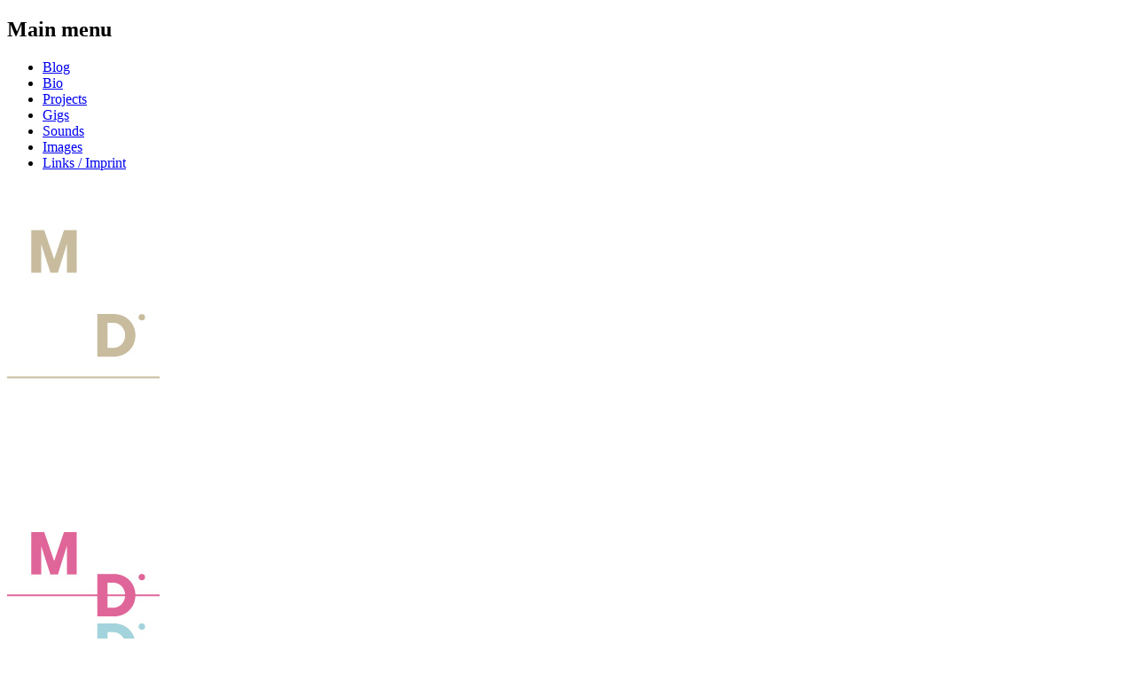

--- FILE ---
content_type: text/html; charset=UTF-8
request_url: https://markusdeuber.de/290/img_8974/
body_size: 7457
content:
<!DOCTYPE html>
<!--[if IE 6]>
<html id="ie6" lang="de">
<![endif]-->
<!--[if IE 7]>
<html id="ie7" lang="de">
<![endif]-->
<!--[if IE 8]>
<html id="ie8" lang="de">
<![endif]-->
<!--[if !(IE 6) | !(IE 7) | !(IE 8)  ]><!-->
<html lang="de">
<!--<![endif]-->
<head>
<meta charset="UTF-8" />
<meta name="viewport" content="width=device-width" />
<meta name="robots" content="index, follow, noodp, noydir" />
<meta name="description" content="Jazz Pianist & Composer" />
<title>IMG_8974 | Markus Deuber</title>
<link rel="profile" href="http://gmpg.org/xfn/11" />

<script src="https://markusdeuber.de/md/wp-content/themes/toolbox/js/jquery.js" type="text/javascript"></script>
<script src="https://markusdeuber.de/md/wp-content/themes/toolbox/js/markusdeuber.js" type="text/javascript"></script>

<script type="text/javascript" src="//use.typekit.net/szw4ztc.js"></script>
<script type="text/javascript">try{Typekit.load();}catch(e){}</script>

<link rel="stylesheet" type="text/css" media="all" href="https://markusdeuber.de/md/wp-content/themes/toolbox/style.css" />
<link rel="pingback" href="https://markusdeuber.de/md/xmlrpc.php" />
<!--[if lt IE 9]>
<script src="https://markusdeuber.de/md/wp-content/themes/toolbox/js/html5.js" type="text/javascript"></script>
<![endif]-->

<meta name='robots' content='max-image-preview:large' />
<link rel="alternate" type="application/rss+xml" title="Markus Deuber &raquo; Feed" href="https://markusdeuber.de/feed/" />
<link rel="alternate" type="application/rss+xml" title="Markus Deuber &raquo; Kommentar-Feed" href="https://markusdeuber.de/comments/feed/" />
<link rel="alternate" title="oEmbed (JSON)" type="application/json+oembed" href="https://markusdeuber.de/wp-json/oembed/1.0/embed?url=https%3A%2F%2Fmarkusdeuber.de%2F290%2Fimg_8974%2F%23main" />
<link rel="alternate" title="oEmbed (XML)" type="text/xml+oembed" href="https://markusdeuber.de/wp-json/oembed/1.0/embed?url=https%3A%2F%2Fmarkusdeuber.de%2F290%2Fimg_8974%2F%23main&#038;format=xml" />
<style id='wp-img-auto-sizes-contain-inline-css' type='text/css'>
img:is([sizes=auto i],[sizes^="auto," i]){contain-intrinsic-size:3000px 1500px}
/*# sourceURL=wp-img-auto-sizes-contain-inline-css */
</style>
<style id='wp-emoji-styles-inline-css' type='text/css'>

	img.wp-smiley, img.emoji {
		display: inline !important;
		border: none !important;
		box-shadow: none !important;
		height: 1em !important;
		width: 1em !important;
		margin: 0 0.07em !important;
		vertical-align: -0.1em !important;
		background: none !important;
		padding: 0 !important;
	}
/*# sourceURL=wp-emoji-styles-inline-css */
</style>
<style id='wp-block-library-inline-css' type='text/css'>
:root{--wp-block-synced-color:#7a00df;--wp-block-synced-color--rgb:122,0,223;--wp-bound-block-color:var(--wp-block-synced-color);--wp-editor-canvas-background:#ddd;--wp-admin-theme-color:#007cba;--wp-admin-theme-color--rgb:0,124,186;--wp-admin-theme-color-darker-10:#006ba1;--wp-admin-theme-color-darker-10--rgb:0,107,160.5;--wp-admin-theme-color-darker-20:#005a87;--wp-admin-theme-color-darker-20--rgb:0,90,135;--wp-admin-border-width-focus:2px}@media (min-resolution:192dpi){:root{--wp-admin-border-width-focus:1.5px}}.wp-element-button{cursor:pointer}:root .has-very-light-gray-background-color{background-color:#eee}:root .has-very-dark-gray-background-color{background-color:#313131}:root .has-very-light-gray-color{color:#eee}:root .has-very-dark-gray-color{color:#313131}:root .has-vivid-green-cyan-to-vivid-cyan-blue-gradient-background{background:linear-gradient(135deg,#00d084,#0693e3)}:root .has-purple-crush-gradient-background{background:linear-gradient(135deg,#34e2e4,#4721fb 50%,#ab1dfe)}:root .has-hazy-dawn-gradient-background{background:linear-gradient(135deg,#faaca8,#dad0ec)}:root .has-subdued-olive-gradient-background{background:linear-gradient(135deg,#fafae1,#67a671)}:root .has-atomic-cream-gradient-background{background:linear-gradient(135deg,#fdd79a,#004a59)}:root .has-nightshade-gradient-background{background:linear-gradient(135deg,#330968,#31cdcf)}:root .has-midnight-gradient-background{background:linear-gradient(135deg,#020381,#2874fc)}:root{--wp--preset--font-size--normal:16px;--wp--preset--font-size--huge:42px}.has-regular-font-size{font-size:1em}.has-larger-font-size{font-size:2.625em}.has-normal-font-size{font-size:var(--wp--preset--font-size--normal)}.has-huge-font-size{font-size:var(--wp--preset--font-size--huge)}.has-text-align-center{text-align:center}.has-text-align-left{text-align:left}.has-text-align-right{text-align:right}.has-fit-text{white-space:nowrap!important}#end-resizable-editor-section{display:none}.aligncenter{clear:both}.items-justified-left{justify-content:flex-start}.items-justified-center{justify-content:center}.items-justified-right{justify-content:flex-end}.items-justified-space-between{justify-content:space-between}.screen-reader-text{border:0;clip-path:inset(50%);height:1px;margin:-1px;overflow:hidden;padding:0;position:absolute;width:1px;word-wrap:normal!important}.screen-reader-text:focus{background-color:#ddd;clip-path:none;color:#444;display:block;font-size:1em;height:auto;left:5px;line-height:normal;padding:15px 23px 14px;text-decoration:none;top:5px;width:auto;z-index:100000}html :where(.has-border-color){border-style:solid}html :where([style*=border-top-color]){border-top-style:solid}html :where([style*=border-right-color]){border-right-style:solid}html :where([style*=border-bottom-color]){border-bottom-style:solid}html :where([style*=border-left-color]){border-left-style:solid}html :where([style*=border-width]){border-style:solid}html :where([style*=border-top-width]){border-top-style:solid}html :where([style*=border-right-width]){border-right-style:solid}html :where([style*=border-bottom-width]){border-bottom-style:solid}html :where([style*=border-left-width]){border-left-style:solid}html :where(img[class*=wp-image-]){height:auto;max-width:100%}:where(figure){margin:0 0 1em}html :where(.is-position-sticky){--wp-admin--admin-bar--position-offset:var(--wp-admin--admin-bar--height,0px)}@media screen and (max-width:600px){html :where(.is-position-sticky){--wp-admin--admin-bar--position-offset:0px}}

/*# sourceURL=wp-block-library-inline-css */
</style><style id='global-styles-inline-css' type='text/css'>
:root{--wp--preset--aspect-ratio--square: 1;--wp--preset--aspect-ratio--4-3: 4/3;--wp--preset--aspect-ratio--3-4: 3/4;--wp--preset--aspect-ratio--3-2: 3/2;--wp--preset--aspect-ratio--2-3: 2/3;--wp--preset--aspect-ratio--16-9: 16/9;--wp--preset--aspect-ratio--9-16: 9/16;--wp--preset--color--black: #000000;--wp--preset--color--cyan-bluish-gray: #abb8c3;--wp--preset--color--white: #ffffff;--wp--preset--color--pale-pink: #f78da7;--wp--preset--color--vivid-red: #cf2e2e;--wp--preset--color--luminous-vivid-orange: #ff6900;--wp--preset--color--luminous-vivid-amber: #fcb900;--wp--preset--color--light-green-cyan: #7bdcb5;--wp--preset--color--vivid-green-cyan: #00d084;--wp--preset--color--pale-cyan-blue: #8ed1fc;--wp--preset--color--vivid-cyan-blue: #0693e3;--wp--preset--color--vivid-purple: #9b51e0;--wp--preset--gradient--vivid-cyan-blue-to-vivid-purple: linear-gradient(135deg,rgb(6,147,227) 0%,rgb(155,81,224) 100%);--wp--preset--gradient--light-green-cyan-to-vivid-green-cyan: linear-gradient(135deg,rgb(122,220,180) 0%,rgb(0,208,130) 100%);--wp--preset--gradient--luminous-vivid-amber-to-luminous-vivid-orange: linear-gradient(135deg,rgb(252,185,0) 0%,rgb(255,105,0) 100%);--wp--preset--gradient--luminous-vivid-orange-to-vivid-red: linear-gradient(135deg,rgb(255,105,0) 0%,rgb(207,46,46) 100%);--wp--preset--gradient--very-light-gray-to-cyan-bluish-gray: linear-gradient(135deg,rgb(238,238,238) 0%,rgb(169,184,195) 100%);--wp--preset--gradient--cool-to-warm-spectrum: linear-gradient(135deg,rgb(74,234,220) 0%,rgb(151,120,209) 20%,rgb(207,42,186) 40%,rgb(238,44,130) 60%,rgb(251,105,98) 80%,rgb(254,248,76) 100%);--wp--preset--gradient--blush-light-purple: linear-gradient(135deg,rgb(255,206,236) 0%,rgb(152,150,240) 100%);--wp--preset--gradient--blush-bordeaux: linear-gradient(135deg,rgb(254,205,165) 0%,rgb(254,45,45) 50%,rgb(107,0,62) 100%);--wp--preset--gradient--luminous-dusk: linear-gradient(135deg,rgb(255,203,112) 0%,rgb(199,81,192) 50%,rgb(65,88,208) 100%);--wp--preset--gradient--pale-ocean: linear-gradient(135deg,rgb(255,245,203) 0%,rgb(182,227,212) 50%,rgb(51,167,181) 100%);--wp--preset--gradient--electric-grass: linear-gradient(135deg,rgb(202,248,128) 0%,rgb(113,206,126) 100%);--wp--preset--gradient--midnight: linear-gradient(135deg,rgb(2,3,129) 0%,rgb(40,116,252) 100%);--wp--preset--font-size--small: 13px;--wp--preset--font-size--medium: 20px;--wp--preset--font-size--large: 36px;--wp--preset--font-size--x-large: 42px;--wp--preset--spacing--20: 0.44rem;--wp--preset--spacing--30: 0.67rem;--wp--preset--spacing--40: 1rem;--wp--preset--spacing--50: 1.5rem;--wp--preset--spacing--60: 2.25rem;--wp--preset--spacing--70: 3.38rem;--wp--preset--spacing--80: 5.06rem;--wp--preset--shadow--natural: 6px 6px 9px rgba(0, 0, 0, 0.2);--wp--preset--shadow--deep: 12px 12px 50px rgba(0, 0, 0, 0.4);--wp--preset--shadow--sharp: 6px 6px 0px rgba(0, 0, 0, 0.2);--wp--preset--shadow--outlined: 6px 6px 0px -3px rgb(255, 255, 255), 6px 6px rgb(0, 0, 0);--wp--preset--shadow--crisp: 6px 6px 0px rgb(0, 0, 0);}:where(.is-layout-flex){gap: 0.5em;}:where(.is-layout-grid){gap: 0.5em;}body .is-layout-flex{display: flex;}.is-layout-flex{flex-wrap: wrap;align-items: center;}.is-layout-flex > :is(*, div){margin: 0;}body .is-layout-grid{display: grid;}.is-layout-grid > :is(*, div){margin: 0;}:where(.wp-block-columns.is-layout-flex){gap: 2em;}:where(.wp-block-columns.is-layout-grid){gap: 2em;}:where(.wp-block-post-template.is-layout-flex){gap: 1.25em;}:where(.wp-block-post-template.is-layout-grid){gap: 1.25em;}.has-black-color{color: var(--wp--preset--color--black) !important;}.has-cyan-bluish-gray-color{color: var(--wp--preset--color--cyan-bluish-gray) !important;}.has-white-color{color: var(--wp--preset--color--white) !important;}.has-pale-pink-color{color: var(--wp--preset--color--pale-pink) !important;}.has-vivid-red-color{color: var(--wp--preset--color--vivid-red) !important;}.has-luminous-vivid-orange-color{color: var(--wp--preset--color--luminous-vivid-orange) !important;}.has-luminous-vivid-amber-color{color: var(--wp--preset--color--luminous-vivid-amber) !important;}.has-light-green-cyan-color{color: var(--wp--preset--color--light-green-cyan) !important;}.has-vivid-green-cyan-color{color: var(--wp--preset--color--vivid-green-cyan) !important;}.has-pale-cyan-blue-color{color: var(--wp--preset--color--pale-cyan-blue) !important;}.has-vivid-cyan-blue-color{color: var(--wp--preset--color--vivid-cyan-blue) !important;}.has-vivid-purple-color{color: var(--wp--preset--color--vivid-purple) !important;}.has-black-background-color{background-color: var(--wp--preset--color--black) !important;}.has-cyan-bluish-gray-background-color{background-color: var(--wp--preset--color--cyan-bluish-gray) !important;}.has-white-background-color{background-color: var(--wp--preset--color--white) !important;}.has-pale-pink-background-color{background-color: var(--wp--preset--color--pale-pink) !important;}.has-vivid-red-background-color{background-color: var(--wp--preset--color--vivid-red) !important;}.has-luminous-vivid-orange-background-color{background-color: var(--wp--preset--color--luminous-vivid-orange) !important;}.has-luminous-vivid-amber-background-color{background-color: var(--wp--preset--color--luminous-vivid-amber) !important;}.has-light-green-cyan-background-color{background-color: var(--wp--preset--color--light-green-cyan) !important;}.has-vivid-green-cyan-background-color{background-color: var(--wp--preset--color--vivid-green-cyan) !important;}.has-pale-cyan-blue-background-color{background-color: var(--wp--preset--color--pale-cyan-blue) !important;}.has-vivid-cyan-blue-background-color{background-color: var(--wp--preset--color--vivid-cyan-blue) !important;}.has-vivid-purple-background-color{background-color: var(--wp--preset--color--vivid-purple) !important;}.has-black-border-color{border-color: var(--wp--preset--color--black) !important;}.has-cyan-bluish-gray-border-color{border-color: var(--wp--preset--color--cyan-bluish-gray) !important;}.has-white-border-color{border-color: var(--wp--preset--color--white) !important;}.has-pale-pink-border-color{border-color: var(--wp--preset--color--pale-pink) !important;}.has-vivid-red-border-color{border-color: var(--wp--preset--color--vivid-red) !important;}.has-luminous-vivid-orange-border-color{border-color: var(--wp--preset--color--luminous-vivid-orange) !important;}.has-luminous-vivid-amber-border-color{border-color: var(--wp--preset--color--luminous-vivid-amber) !important;}.has-light-green-cyan-border-color{border-color: var(--wp--preset--color--light-green-cyan) !important;}.has-vivid-green-cyan-border-color{border-color: var(--wp--preset--color--vivid-green-cyan) !important;}.has-pale-cyan-blue-border-color{border-color: var(--wp--preset--color--pale-cyan-blue) !important;}.has-vivid-cyan-blue-border-color{border-color: var(--wp--preset--color--vivid-cyan-blue) !important;}.has-vivid-purple-border-color{border-color: var(--wp--preset--color--vivid-purple) !important;}.has-vivid-cyan-blue-to-vivid-purple-gradient-background{background: var(--wp--preset--gradient--vivid-cyan-blue-to-vivid-purple) !important;}.has-light-green-cyan-to-vivid-green-cyan-gradient-background{background: var(--wp--preset--gradient--light-green-cyan-to-vivid-green-cyan) !important;}.has-luminous-vivid-amber-to-luminous-vivid-orange-gradient-background{background: var(--wp--preset--gradient--luminous-vivid-amber-to-luminous-vivid-orange) !important;}.has-luminous-vivid-orange-to-vivid-red-gradient-background{background: var(--wp--preset--gradient--luminous-vivid-orange-to-vivid-red) !important;}.has-very-light-gray-to-cyan-bluish-gray-gradient-background{background: var(--wp--preset--gradient--very-light-gray-to-cyan-bluish-gray) !important;}.has-cool-to-warm-spectrum-gradient-background{background: var(--wp--preset--gradient--cool-to-warm-spectrum) !important;}.has-blush-light-purple-gradient-background{background: var(--wp--preset--gradient--blush-light-purple) !important;}.has-blush-bordeaux-gradient-background{background: var(--wp--preset--gradient--blush-bordeaux) !important;}.has-luminous-dusk-gradient-background{background: var(--wp--preset--gradient--luminous-dusk) !important;}.has-pale-ocean-gradient-background{background: var(--wp--preset--gradient--pale-ocean) !important;}.has-electric-grass-gradient-background{background: var(--wp--preset--gradient--electric-grass) !important;}.has-midnight-gradient-background{background: var(--wp--preset--gradient--midnight) !important;}.has-small-font-size{font-size: var(--wp--preset--font-size--small) !important;}.has-medium-font-size{font-size: var(--wp--preset--font-size--medium) !important;}.has-large-font-size{font-size: var(--wp--preset--font-size--large) !important;}.has-x-large-font-size{font-size: var(--wp--preset--font-size--x-large) !important;}
/*# sourceURL=global-styles-inline-css */
</style>

<style id='classic-theme-styles-inline-css' type='text/css'>
/*! This file is auto-generated */
.wp-block-button__link{color:#fff;background-color:#32373c;border-radius:9999px;box-shadow:none;text-decoration:none;padding:calc(.667em + 2px) calc(1.333em + 2px);font-size:1.125em}.wp-block-file__button{background:#32373c;color:#fff;text-decoration:none}
/*# sourceURL=/wp-includes/css/classic-themes.min.css */
</style>
<link rel='stylesheet' id='ep4-more-embeds-css' href='https://markusdeuber.de/md/wp-content/plugins/ep4-more-embeds/css/more-embeds.css?ver=1.0.0' type='text/css' media='all' />
<link rel='stylesheet' id='ce_responsive-css' href='https://markusdeuber.de/md/wp-content/plugins/simple-embed-code/css/video-container.min.css?ver=2.3.9' type='text/css' media='all' />
<link rel="https://api.w.org/" href="https://markusdeuber.de/wp-json/" /><link rel="alternate" title="JSON" type="application/json" href="https://markusdeuber.de/wp-json/wp/v2/media/295" /><link rel="EditURI" type="application/rsd+xml" title="RSD" href="https://markusdeuber.de/md/xmlrpc.php?rsd" />
<meta name="generator" content="WordPress 6.9" />
<link rel="canonical" href="https://markusdeuber.de/290/img_8974/#main" />
<link rel='shortlink' href='https://markusdeuber.de/?p=295' />
<style type="text/css">.recentcomments a{display:inline !important;padding:0 !important;margin:0 !important;}</style></head>

<body class="attachment wp-singular attachment-template-default single single-attachment postid-295 attachmentid-295 attachment-jpeg wp-theme-toolbox single-author">
<div id="page" class="hfeed">
	<header id="branding" role="banner">

		<nav id="access" role="navigation">
			<h1 class="assistive-text section-heading">Main menu</h1>
			<div class="skip-link screen-reader-text"><a href="#content" title="Skip to content">Skip to content</a></div>

			<div class="menu-markus-deuber-container"><ul id="menu-markus-deuber" class="menu"><li id="menu-item-41" class="menu-item menu-item-type-custom menu-item-object-custom menu-item-home menu-item-41"><a href="http://markusdeuber.de">Blog</a></li>
<li id="menu-item-9" class="menu-item menu-item-type-post_type menu-item-object-page menu-item-9"><a href="https://markusdeuber.de/about/">Bio</a></li>
<li id="menu-item-10" class="menu-item menu-item-type-taxonomy menu-item-object-category menu-item-10"><a href="https://markusdeuber.de/category/projects/">Projects</a></li>
<li id="menu-item-11" class="menu-item menu-item-type-taxonomy menu-item-object-category menu-item-11"><a href="https://markusdeuber.de/category/gigs/">Gigs</a></li>
<li id="menu-item-12" class="menu-item menu-item-type-taxonomy menu-item-object-category menu-item-12"><a href="https://markusdeuber.de/category/listen-to/">Sounds</a></li>
<li id="menu-item-13" class="menu-item menu-item-type-post_type menu-item-object-page menu-item-13"><a href="https://markusdeuber.de/pictures/">Images</a></li>
<li id="menu-item-14" class="menu-item menu-item-type-post_type menu-item-object-page menu-item-14"><a href="https://markusdeuber.de/links-imprint/">Links / Imprint</a></li>
</ul></div>		</nav><!-- #access -->
	</header><!-- #branding -->

	<div id="main">
    <div id="costume_sidebar"><!-- #costume_sidebar -->
	
	<div id="moving_logo" class="utopia">
    <a href="http://www.markusdeuber.de">
    <div class="logo_visual"><img src="http://www.markusdeuber.de//md/wp-content/themes/toolbox/img/1.jpg"/></div>
     <div class="logo_visual"><img src="http://www.markusdeuber.de//md/wp-content/themes/toolbox/img/2.jpg"/></div>
      <div class="logo_visual"><img src="http://www.markusdeuber.de//md/wp-content/themes/toolbox/img/3.jpg"/></div>
       <div class="logo_visual"><img src="http://www.markusdeuber.de//md/wp-content/themes/toolbox/img/4.jpg"/></div>
        <div class="logo_visual"><img src="http://www.markusdeuber.de//md/wp-content/themes/toolbox/img/5.jpg"/></div>
         <div class="logo_visual"><img src="http://www.markusdeuber.de//md/wp-content/themes/toolbox/img/6.jpg"/></div>
          <div class="logo_visual"><img src="http://www.markusdeuber.de//md/wp-content/themes/toolbox/img/7.jpg"/></div>
           <div class="logo_visual"><img src="http://www.markusdeuber.de//md/wp-content/themes/toolbox/img/8.jpg"/></div>
            <div class="logo_visual"><img src="http://www.markusdeuber.de//md/wp-content/themes/toolbox/img/9.jpg"/></div>
             <div class="logo_visual"><img src="http://www.markusdeuber.de//md/wp-content/themes/toolbox/img/10.jpg"/></div>
              <div class="logo_visual"><img src="http://www.markusdeuber.de//md/wp-content/themes/toolbox/img/11.jpg"/></div>
               <div class="logo_visual"><img src="http://www.markusdeuber.de//md/wp-content/themes/toolbox/img/12.jpg"/></div>
                <div class="logo_visual"><img src="http://www.markusdeuber.de//md/wp-content/themes/toolbox/img/13.jpg"/></div>
                 <div class="logo_visual"><img src="http://www.markusdeuber.de//md/wp-content/themes/toolbox/img/14.jpg"/></div>
                  <div class="logo_visual"><img src="http://www.markusdeuber.de//md/wp-content/themes/toolbox/img/15.jpg"/></div>
                   <div class="logo_visual"><img src="http://www.markusdeuber.de//md/wp-content/themes/toolbox/img/16.jpg"/></div>
                    <div class="logo_visual"><img src="http://www.markusdeuber.de//md/wp-content/themes/toolbox/img/17.jpg"/></div>
                     <div class="logo_visual"><img src="http://www.markusdeuber.de//md/wp-content/themes/toolbox/img/18.jpg"/></div>
                      <div class="logo_visual"><img src="http://www.markusdeuber.de//md/wp-content/themes/toolbox/img/19.jpg"/></div>
                       <div class="logo_visual"><img src="http://www.markusdeuber.de//md/wp-content/themes/toolbox/img/20.jpg"/></div>
	 </a>
    </div>
   
<div id="markus_information" class="utopia">
    <span class="utopia_bold">Markus Deuber</span><br/>Jazz-Pianist & Komponist<br/><br/>
    <span id="mail_to_markus"><a href="mailto:mail@markusdeuber.de">mail(at)markusdeuber.de</a></span><br/>
    <br/>
    <span id="to_facebook"><a href="https://markusdeuber.bandcamp.com/" target="_blank">Bandcamp</a></span> <span id="soundcloud_link"><a href="https://soundcloud.com/markusdeuber" target="_blank">Soundcloud</a></span>
	</div>
    
</div><!-- #costume_sidebar -->
		<div id="primary" class="image-attachment">
			<div id="content" role="main">

			
				<article id="post-295" class="post-295 attachment type-attachment status-inherit hentry">
					<header class="entry-header">
						<h1 class="entry-title">IMG_8974</h1>

						<div class="entry-meta">
							Published <span class="entry-date"><abbr class="published" title="14:38">5. September 2013</abbr></span> at <a href="https://markusdeuber.de/md/wp-content/uploads/2013/09/IMG_8974.jpg" title="Link to full-size image">555 &times; 370</a> in <a href="https://markusdeuber.de/290/" title="Return to MELLUM@`hot milk studio` Berlin" rel="gallery">MELLUM@`hot milk studio` Berlin</a>													</div><!-- .entry-meta -->

						<nav id="image-navigation">
							<span class="previous-image"><a href='https://markusdeuber.de/290/img_8973/#main'>&larr; Previous</a></span>
							<span class="next-image"><a href='https://markusdeuber.de/290/img_8975/#main'>Next &rarr;</a></span>
						</nav><!-- #image-navigation -->
					</header><!-- .entry-header -->

					<div class="entry-content">

						<div class="entry-attachment">
							<div class="attachment">
								
								<a href="https://markusdeuber.de/290/img_8975/#main" title="IMG_8974" rel="attachment"><img width="555" height="370" src="https://markusdeuber.de/md/wp-content/uploads/2013/09/IMG_8974.jpg" class="attachment-1200x1200 size-1200x1200" alt="" decoding="async" fetchpriority="high" srcset="https://markusdeuber.de/md/wp-content/uploads/2013/09/IMG_8974.jpg 555w, https://markusdeuber.de/md/wp-content/uploads/2013/09/IMG_8974-300x200.jpg 300w" sizes="(max-width: 555px) 100vw, 555px" /></a>
							</div><!-- .attachment -->

													</div><!-- .entry-attachment -->

												
					</div><!-- .entry-content -->

					<footer class="entry-meta">
													Both comments and trackbacks are currently closed.																	</footer><!-- .entry-meta -->
				</article><!-- #post-295 -->

					<div id="comments">
	
	
	
	
	
</div><!-- #comments -->

			
			</div><!-- #content -->
		</div><!-- #primary -->


	</div><!-- #main -->

	<footer id="colophon" role="contentinfo">
		<div id="back_to_top" class="utopia">Back to top</div>
	</footer><!-- #colophon -->
</div><!-- #page -->

<script type="speculationrules">
{"prefetch":[{"source":"document","where":{"and":[{"href_matches":"/*"},{"not":{"href_matches":["/md/wp-*.php","/md/wp-admin/*","/md/wp-content/uploads/*","/md/wp-content/*","/md/wp-content/plugins/*","/md/wp-content/themes/toolbox/*","/*\\?(.+)"]}},{"not":{"selector_matches":"a[rel~=\"nofollow\"]"}},{"not":{"selector_matches":".no-prefetch, .no-prefetch a"}}]},"eagerness":"conservative"}]}
</script>
<script type="text/javascript" src="https://markusdeuber.de/md/wp-includes/js/comment-reply.min.js?ver=6.9" id="comment-reply-js" async="async" data-wp-strategy="async" fetchpriority="low"></script>
<script id="wp-emoji-settings" type="application/json">
{"baseUrl":"https://s.w.org/images/core/emoji/17.0.2/72x72/","ext":".png","svgUrl":"https://s.w.org/images/core/emoji/17.0.2/svg/","svgExt":".svg","source":{"concatemoji":"https://markusdeuber.de/md/wp-includes/js/wp-emoji-release.min.js?ver=6.9"}}
</script>
<script type="module">
/* <![CDATA[ */
/*! This file is auto-generated */
const a=JSON.parse(document.getElementById("wp-emoji-settings").textContent),o=(window._wpemojiSettings=a,"wpEmojiSettingsSupports"),s=["flag","emoji"];function i(e){try{var t={supportTests:e,timestamp:(new Date).valueOf()};sessionStorage.setItem(o,JSON.stringify(t))}catch(e){}}function c(e,t,n){e.clearRect(0,0,e.canvas.width,e.canvas.height),e.fillText(t,0,0);t=new Uint32Array(e.getImageData(0,0,e.canvas.width,e.canvas.height).data);e.clearRect(0,0,e.canvas.width,e.canvas.height),e.fillText(n,0,0);const a=new Uint32Array(e.getImageData(0,0,e.canvas.width,e.canvas.height).data);return t.every((e,t)=>e===a[t])}function p(e,t){e.clearRect(0,0,e.canvas.width,e.canvas.height),e.fillText(t,0,0);var n=e.getImageData(16,16,1,1);for(let e=0;e<n.data.length;e++)if(0!==n.data[e])return!1;return!0}function u(e,t,n,a){switch(t){case"flag":return n(e,"\ud83c\udff3\ufe0f\u200d\u26a7\ufe0f","\ud83c\udff3\ufe0f\u200b\u26a7\ufe0f")?!1:!n(e,"\ud83c\udde8\ud83c\uddf6","\ud83c\udde8\u200b\ud83c\uddf6")&&!n(e,"\ud83c\udff4\udb40\udc67\udb40\udc62\udb40\udc65\udb40\udc6e\udb40\udc67\udb40\udc7f","\ud83c\udff4\u200b\udb40\udc67\u200b\udb40\udc62\u200b\udb40\udc65\u200b\udb40\udc6e\u200b\udb40\udc67\u200b\udb40\udc7f");case"emoji":return!a(e,"\ud83e\u1fac8")}return!1}function f(e,t,n,a){let r;const o=(r="undefined"!=typeof WorkerGlobalScope&&self instanceof WorkerGlobalScope?new OffscreenCanvas(300,150):document.createElement("canvas")).getContext("2d",{willReadFrequently:!0}),s=(o.textBaseline="top",o.font="600 32px Arial",{});return e.forEach(e=>{s[e]=t(o,e,n,a)}),s}function r(e){var t=document.createElement("script");t.src=e,t.defer=!0,document.head.appendChild(t)}a.supports={everything:!0,everythingExceptFlag:!0},new Promise(t=>{let n=function(){try{var e=JSON.parse(sessionStorage.getItem(o));if("object"==typeof e&&"number"==typeof e.timestamp&&(new Date).valueOf()<e.timestamp+604800&&"object"==typeof e.supportTests)return e.supportTests}catch(e){}return null}();if(!n){if("undefined"!=typeof Worker&&"undefined"!=typeof OffscreenCanvas&&"undefined"!=typeof URL&&URL.createObjectURL&&"undefined"!=typeof Blob)try{var e="postMessage("+f.toString()+"("+[JSON.stringify(s),u.toString(),c.toString(),p.toString()].join(",")+"));",a=new Blob([e],{type:"text/javascript"});const r=new Worker(URL.createObjectURL(a),{name:"wpTestEmojiSupports"});return void(r.onmessage=e=>{i(n=e.data),r.terminate(),t(n)})}catch(e){}i(n=f(s,u,c,p))}t(n)}).then(e=>{for(const n in e)a.supports[n]=e[n],a.supports.everything=a.supports.everything&&a.supports[n],"flag"!==n&&(a.supports.everythingExceptFlag=a.supports.everythingExceptFlag&&a.supports[n]);var t;a.supports.everythingExceptFlag=a.supports.everythingExceptFlag&&!a.supports.flag,a.supports.everything||((t=a.source||{}).concatemoji?r(t.concatemoji):t.wpemoji&&t.twemoji&&(r(t.twemoji),r(t.wpemoji)))});
//# sourceURL=https://markusdeuber.de/md/wp-includes/js/wp-emoji-loader.min.js
/* ]]> */
</script>

</body>
</html>